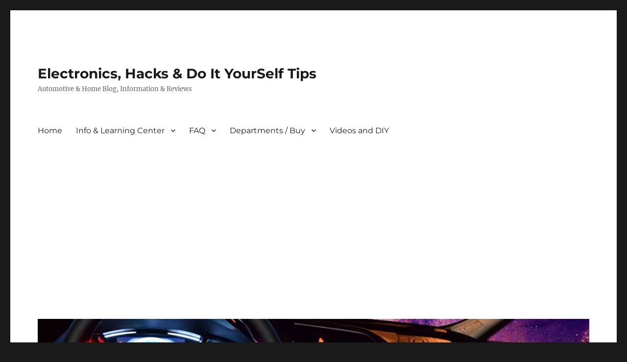

--- FILE ---
content_type: text/html; charset=UTF-8
request_url: https://autotoys.com/make-a-dropper-loop-fishing-rig-for-fluke-tautog-porgy-fishing/
body_size: 14581
content:
<!DOCTYPE html>
<html lang="en" class="no-js">
<head>
	<meta charset="UTF-8">
	<meta name="viewport" content="width=device-width, initial-scale=1.0">
	<link rel="profile" href="https://gmpg.org/xfn/11">
		<script>(function(html){html.className = html.className.replace(/\bno-js\b/,'js')})(document.documentElement);</script>
<title>MAKE A DROPPER LOOP Fishing Rig for FLUKE Tautog PORGY FISHING! &#8211; Electronics, Hacks &amp; Do It YourSelf Tips</title>
<meta name='robots' content='max-image-preview:large' />
<link rel='dns-prefetch' href='//www.googletagmanager.com' />
<link rel='dns-prefetch' href='//pagead2.googlesyndication.com' />
<link rel="alternate" type="application/rss+xml" title="Electronics, Hacks &amp; Do It YourSelf Tips &raquo; Feed" href="https://autotoys.com/feed/" />
<link rel="alternate" type="application/rss+xml" title="Electronics, Hacks &amp; Do It YourSelf Tips &raquo; Comments Feed" href="https://autotoys.com/comments/feed/" />
<link rel="alternate" title="oEmbed (JSON)" type="application/json+oembed" href="https://autotoys.com/wp-json/oembed/1.0/embed?url=https%3A%2F%2Fautotoys.com%2Fmake-a-dropper-loop-fishing-rig-for-fluke-tautog-porgy-fishing%2F" />
<link rel="alternate" title="oEmbed (XML)" type="text/xml+oembed" href="https://autotoys.com/wp-json/oembed/1.0/embed?url=https%3A%2F%2Fautotoys.com%2Fmake-a-dropper-loop-fishing-rig-for-fluke-tautog-porgy-fishing%2F&#038;format=xml" />
<style id='wp-img-auto-sizes-contain-inline-css'>
img:is([sizes=auto i],[sizes^="auto," i]){contain-intrinsic-size:3000px 1500px}
/*# sourceURL=wp-img-auto-sizes-contain-inline-css */
</style>
<style id='wp-emoji-styles-inline-css'>

	img.wp-smiley, img.emoji {
		display: inline !important;
		border: none !important;
		box-shadow: none !important;
		height: 1em !important;
		width: 1em !important;
		margin: 0 0.07em !important;
		vertical-align: -0.1em !important;
		background: none !important;
		padding: 0 !important;
	}
/*# sourceURL=wp-emoji-styles-inline-css */
</style>
<style id='wp-block-library-inline-css'>
:root{--wp-block-synced-color:#7a00df;--wp-block-synced-color--rgb:122,0,223;--wp-bound-block-color:var(--wp-block-synced-color);--wp-editor-canvas-background:#ddd;--wp-admin-theme-color:#007cba;--wp-admin-theme-color--rgb:0,124,186;--wp-admin-theme-color-darker-10:#006ba1;--wp-admin-theme-color-darker-10--rgb:0,107,160.5;--wp-admin-theme-color-darker-20:#005a87;--wp-admin-theme-color-darker-20--rgb:0,90,135;--wp-admin-border-width-focus:2px}@media (min-resolution:192dpi){:root{--wp-admin-border-width-focus:1.5px}}.wp-element-button{cursor:pointer}:root .has-very-light-gray-background-color{background-color:#eee}:root .has-very-dark-gray-background-color{background-color:#313131}:root .has-very-light-gray-color{color:#eee}:root .has-very-dark-gray-color{color:#313131}:root .has-vivid-green-cyan-to-vivid-cyan-blue-gradient-background{background:linear-gradient(135deg,#00d084,#0693e3)}:root .has-purple-crush-gradient-background{background:linear-gradient(135deg,#34e2e4,#4721fb 50%,#ab1dfe)}:root .has-hazy-dawn-gradient-background{background:linear-gradient(135deg,#faaca8,#dad0ec)}:root .has-subdued-olive-gradient-background{background:linear-gradient(135deg,#fafae1,#67a671)}:root .has-atomic-cream-gradient-background{background:linear-gradient(135deg,#fdd79a,#004a59)}:root .has-nightshade-gradient-background{background:linear-gradient(135deg,#330968,#31cdcf)}:root .has-midnight-gradient-background{background:linear-gradient(135deg,#020381,#2874fc)}:root{--wp--preset--font-size--normal:16px;--wp--preset--font-size--huge:42px}.has-regular-font-size{font-size:1em}.has-larger-font-size{font-size:2.625em}.has-normal-font-size{font-size:var(--wp--preset--font-size--normal)}.has-huge-font-size{font-size:var(--wp--preset--font-size--huge)}.has-text-align-center{text-align:center}.has-text-align-left{text-align:left}.has-text-align-right{text-align:right}.has-fit-text{white-space:nowrap!important}#end-resizable-editor-section{display:none}.aligncenter{clear:both}.items-justified-left{justify-content:flex-start}.items-justified-center{justify-content:center}.items-justified-right{justify-content:flex-end}.items-justified-space-between{justify-content:space-between}.screen-reader-text{border:0;clip-path:inset(50%);height:1px;margin:-1px;overflow:hidden;padding:0;position:absolute;width:1px;word-wrap:normal!important}.screen-reader-text:focus{background-color:#ddd;clip-path:none;color:#444;display:block;font-size:1em;height:auto;left:5px;line-height:normal;padding:15px 23px 14px;text-decoration:none;top:5px;width:auto;z-index:100000}html :where(.has-border-color){border-style:solid}html :where([style*=border-top-color]){border-top-style:solid}html :where([style*=border-right-color]){border-right-style:solid}html :where([style*=border-bottom-color]){border-bottom-style:solid}html :where([style*=border-left-color]){border-left-style:solid}html :where([style*=border-width]){border-style:solid}html :where([style*=border-top-width]){border-top-style:solid}html :where([style*=border-right-width]){border-right-style:solid}html :where([style*=border-bottom-width]){border-bottom-style:solid}html :where([style*=border-left-width]){border-left-style:solid}html :where(img[class*=wp-image-]){height:auto;max-width:100%}:where(figure){margin:0 0 1em}html :where(.is-position-sticky){--wp-admin--admin-bar--position-offset:var(--wp-admin--admin-bar--height,0px)}@media screen and (max-width:600px){html :where(.is-position-sticky){--wp-admin--admin-bar--position-offset:0px}}

/*# sourceURL=wp-block-library-inline-css */
</style><style id='global-styles-inline-css'>
:root{--wp--preset--aspect-ratio--square: 1;--wp--preset--aspect-ratio--4-3: 4/3;--wp--preset--aspect-ratio--3-4: 3/4;--wp--preset--aspect-ratio--3-2: 3/2;--wp--preset--aspect-ratio--2-3: 2/3;--wp--preset--aspect-ratio--16-9: 16/9;--wp--preset--aspect-ratio--9-16: 9/16;--wp--preset--color--black: #000000;--wp--preset--color--cyan-bluish-gray: #abb8c3;--wp--preset--color--white: #fff;--wp--preset--color--pale-pink: #f78da7;--wp--preset--color--vivid-red: #cf2e2e;--wp--preset--color--luminous-vivid-orange: #ff6900;--wp--preset--color--luminous-vivid-amber: #fcb900;--wp--preset--color--light-green-cyan: #7bdcb5;--wp--preset--color--vivid-green-cyan: #00d084;--wp--preset--color--pale-cyan-blue: #8ed1fc;--wp--preset--color--vivid-cyan-blue: #0693e3;--wp--preset--color--vivid-purple: #9b51e0;--wp--preset--color--dark-gray: #1a1a1a;--wp--preset--color--medium-gray: #686868;--wp--preset--color--light-gray: #e5e5e5;--wp--preset--color--blue-gray: #4d545c;--wp--preset--color--bright-blue: #007acc;--wp--preset--color--light-blue: #9adffd;--wp--preset--color--dark-brown: #402b30;--wp--preset--color--medium-brown: #774e24;--wp--preset--color--dark-red: #640c1f;--wp--preset--color--bright-red: #ff675f;--wp--preset--color--yellow: #ffef8e;--wp--preset--gradient--vivid-cyan-blue-to-vivid-purple: linear-gradient(135deg,rgb(6,147,227) 0%,rgb(155,81,224) 100%);--wp--preset--gradient--light-green-cyan-to-vivid-green-cyan: linear-gradient(135deg,rgb(122,220,180) 0%,rgb(0,208,130) 100%);--wp--preset--gradient--luminous-vivid-amber-to-luminous-vivid-orange: linear-gradient(135deg,rgb(252,185,0) 0%,rgb(255,105,0) 100%);--wp--preset--gradient--luminous-vivid-orange-to-vivid-red: linear-gradient(135deg,rgb(255,105,0) 0%,rgb(207,46,46) 100%);--wp--preset--gradient--very-light-gray-to-cyan-bluish-gray: linear-gradient(135deg,rgb(238,238,238) 0%,rgb(169,184,195) 100%);--wp--preset--gradient--cool-to-warm-spectrum: linear-gradient(135deg,rgb(74,234,220) 0%,rgb(151,120,209) 20%,rgb(207,42,186) 40%,rgb(238,44,130) 60%,rgb(251,105,98) 80%,rgb(254,248,76) 100%);--wp--preset--gradient--blush-light-purple: linear-gradient(135deg,rgb(255,206,236) 0%,rgb(152,150,240) 100%);--wp--preset--gradient--blush-bordeaux: linear-gradient(135deg,rgb(254,205,165) 0%,rgb(254,45,45) 50%,rgb(107,0,62) 100%);--wp--preset--gradient--luminous-dusk: linear-gradient(135deg,rgb(255,203,112) 0%,rgb(199,81,192) 50%,rgb(65,88,208) 100%);--wp--preset--gradient--pale-ocean: linear-gradient(135deg,rgb(255,245,203) 0%,rgb(182,227,212) 50%,rgb(51,167,181) 100%);--wp--preset--gradient--electric-grass: linear-gradient(135deg,rgb(202,248,128) 0%,rgb(113,206,126) 100%);--wp--preset--gradient--midnight: linear-gradient(135deg,rgb(2,3,129) 0%,rgb(40,116,252) 100%);--wp--preset--font-size--small: 13px;--wp--preset--font-size--medium: 20px;--wp--preset--font-size--large: 36px;--wp--preset--font-size--x-large: 42px;--wp--preset--spacing--20: 0.44rem;--wp--preset--spacing--30: 0.67rem;--wp--preset--spacing--40: 1rem;--wp--preset--spacing--50: 1.5rem;--wp--preset--spacing--60: 2.25rem;--wp--preset--spacing--70: 3.38rem;--wp--preset--spacing--80: 5.06rem;--wp--preset--shadow--natural: 6px 6px 9px rgba(0, 0, 0, 0.2);--wp--preset--shadow--deep: 12px 12px 50px rgba(0, 0, 0, 0.4);--wp--preset--shadow--sharp: 6px 6px 0px rgba(0, 0, 0, 0.2);--wp--preset--shadow--outlined: 6px 6px 0px -3px rgb(255, 255, 255), 6px 6px rgb(0, 0, 0);--wp--preset--shadow--crisp: 6px 6px 0px rgb(0, 0, 0);}:where(.is-layout-flex){gap: 0.5em;}:where(.is-layout-grid){gap: 0.5em;}body .is-layout-flex{display: flex;}.is-layout-flex{flex-wrap: wrap;align-items: center;}.is-layout-flex > :is(*, div){margin: 0;}body .is-layout-grid{display: grid;}.is-layout-grid > :is(*, div){margin: 0;}:where(.wp-block-columns.is-layout-flex){gap: 2em;}:where(.wp-block-columns.is-layout-grid){gap: 2em;}:where(.wp-block-post-template.is-layout-flex){gap: 1.25em;}:where(.wp-block-post-template.is-layout-grid){gap: 1.25em;}.has-black-color{color: var(--wp--preset--color--black) !important;}.has-cyan-bluish-gray-color{color: var(--wp--preset--color--cyan-bluish-gray) !important;}.has-white-color{color: var(--wp--preset--color--white) !important;}.has-pale-pink-color{color: var(--wp--preset--color--pale-pink) !important;}.has-vivid-red-color{color: var(--wp--preset--color--vivid-red) !important;}.has-luminous-vivid-orange-color{color: var(--wp--preset--color--luminous-vivid-orange) !important;}.has-luminous-vivid-amber-color{color: var(--wp--preset--color--luminous-vivid-amber) !important;}.has-light-green-cyan-color{color: var(--wp--preset--color--light-green-cyan) !important;}.has-vivid-green-cyan-color{color: var(--wp--preset--color--vivid-green-cyan) !important;}.has-pale-cyan-blue-color{color: var(--wp--preset--color--pale-cyan-blue) !important;}.has-vivid-cyan-blue-color{color: var(--wp--preset--color--vivid-cyan-blue) !important;}.has-vivid-purple-color{color: var(--wp--preset--color--vivid-purple) !important;}.has-black-background-color{background-color: var(--wp--preset--color--black) !important;}.has-cyan-bluish-gray-background-color{background-color: var(--wp--preset--color--cyan-bluish-gray) !important;}.has-white-background-color{background-color: var(--wp--preset--color--white) !important;}.has-pale-pink-background-color{background-color: var(--wp--preset--color--pale-pink) !important;}.has-vivid-red-background-color{background-color: var(--wp--preset--color--vivid-red) !important;}.has-luminous-vivid-orange-background-color{background-color: var(--wp--preset--color--luminous-vivid-orange) !important;}.has-luminous-vivid-amber-background-color{background-color: var(--wp--preset--color--luminous-vivid-amber) !important;}.has-light-green-cyan-background-color{background-color: var(--wp--preset--color--light-green-cyan) !important;}.has-vivid-green-cyan-background-color{background-color: var(--wp--preset--color--vivid-green-cyan) !important;}.has-pale-cyan-blue-background-color{background-color: var(--wp--preset--color--pale-cyan-blue) !important;}.has-vivid-cyan-blue-background-color{background-color: var(--wp--preset--color--vivid-cyan-blue) !important;}.has-vivid-purple-background-color{background-color: var(--wp--preset--color--vivid-purple) !important;}.has-black-border-color{border-color: var(--wp--preset--color--black) !important;}.has-cyan-bluish-gray-border-color{border-color: var(--wp--preset--color--cyan-bluish-gray) !important;}.has-white-border-color{border-color: var(--wp--preset--color--white) !important;}.has-pale-pink-border-color{border-color: var(--wp--preset--color--pale-pink) !important;}.has-vivid-red-border-color{border-color: var(--wp--preset--color--vivid-red) !important;}.has-luminous-vivid-orange-border-color{border-color: var(--wp--preset--color--luminous-vivid-orange) !important;}.has-luminous-vivid-amber-border-color{border-color: var(--wp--preset--color--luminous-vivid-amber) !important;}.has-light-green-cyan-border-color{border-color: var(--wp--preset--color--light-green-cyan) !important;}.has-vivid-green-cyan-border-color{border-color: var(--wp--preset--color--vivid-green-cyan) !important;}.has-pale-cyan-blue-border-color{border-color: var(--wp--preset--color--pale-cyan-blue) !important;}.has-vivid-cyan-blue-border-color{border-color: var(--wp--preset--color--vivid-cyan-blue) !important;}.has-vivid-purple-border-color{border-color: var(--wp--preset--color--vivid-purple) !important;}.has-vivid-cyan-blue-to-vivid-purple-gradient-background{background: var(--wp--preset--gradient--vivid-cyan-blue-to-vivid-purple) !important;}.has-light-green-cyan-to-vivid-green-cyan-gradient-background{background: var(--wp--preset--gradient--light-green-cyan-to-vivid-green-cyan) !important;}.has-luminous-vivid-amber-to-luminous-vivid-orange-gradient-background{background: var(--wp--preset--gradient--luminous-vivid-amber-to-luminous-vivid-orange) !important;}.has-luminous-vivid-orange-to-vivid-red-gradient-background{background: var(--wp--preset--gradient--luminous-vivid-orange-to-vivid-red) !important;}.has-very-light-gray-to-cyan-bluish-gray-gradient-background{background: var(--wp--preset--gradient--very-light-gray-to-cyan-bluish-gray) !important;}.has-cool-to-warm-spectrum-gradient-background{background: var(--wp--preset--gradient--cool-to-warm-spectrum) !important;}.has-blush-light-purple-gradient-background{background: var(--wp--preset--gradient--blush-light-purple) !important;}.has-blush-bordeaux-gradient-background{background: var(--wp--preset--gradient--blush-bordeaux) !important;}.has-luminous-dusk-gradient-background{background: var(--wp--preset--gradient--luminous-dusk) !important;}.has-pale-ocean-gradient-background{background: var(--wp--preset--gradient--pale-ocean) !important;}.has-electric-grass-gradient-background{background: var(--wp--preset--gradient--electric-grass) !important;}.has-midnight-gradient-background{background: var(--wp--preset--gradient--midnight) !important;}.has-small-font-size{font-size: var(--wp--preset--font-size--small) !important;}.has-medium-font-size{font-size: var(--wp--preset--font-size--medium) !important;}.has-large-font-size{font-size: var(--wp--preset--font-size--large) !important;}.has-x-large-font-size{font-size: var(--wp--preset--font-size--x-large) !important;}
/*# sourceURL=global-styles-inline-css */
</style>

<style id='classic-theme-styles-inline-css'>
/*! This file is auto-generated */
.wp-block-button__link{color:#fff;background-color:#32373c;border-radius:9999px;box-shadow:none;text-decoration:none;padding:calc(.667em + 2px) calc(1.333em + 2px);font-size:1.125em}.wp-block-file__button{background:#32373c;color:#fff;text-decoration:none}
/*# sourceURL=/wp-includes/css/classic-themes.min.css */
</style>
<link rel='stylesheet' id='aalb_basics_css-css' href='https://autotoys.com/wp-content/plugins/amazon-associates-link-builder/css/aalb_basics.css?ver=1.9.3' media='all' />
<link rel='stylesheet' id='twentysixteen-fonts-css' href='https://autotoys.com/wp-content/themes/twentysixteen/fonts/merriweather-plus-montserrat-plus-inconsolata.css?ver=20230328' media='all' />
<link rel='stylesheet' id='genericons-css' href='https://autotoys.com/wp-content/themes/twentysixteen/genericons/genericons.css?ver=20201208' media='all' />
<link rel='stylesheet' id='twentysixteen-style-css' href='https://autotoys.com/wp-content/themes/twentysixteen/style.css?ver=20250715' media='all' />
<link rel='stylesheet' id='twentysixteen-block-style-css' href='https://autotoys.com/wp-content/themes/twentysixteen/css/blocks.css?ver=20240817' media='all' />
<script src="https://autotoys.com/wp-includes/js/jquery/jquery.min.js?ver=3.7.1" id="jquery-core-js"></script>
<script src="https://autotoys.com/wp-includes/js/jquery/jquery-migrate.min.js?ver=3.4.1" id="jquery-migrate-js"></script>
<script id="twentysixteen-script-js-extra">
var screenReaderText = {"expand":"expand child menu","collapse":"collapse child menu"};
//# sourceURL=twentysixteen-script-js-extra
</script>
<script src="https://autotoys.com/wp-content/themes/twentysixteen/js/functions.js?ver=20230629" id="twentysixteen-script-js" defer data-wp-strategy="defer"></script>
<link rel="https://api.w.org/" href="https://autotoys.com/wp-json/" /><link rel="alternate" title="JSON" type="application/json" href="https://autotoys.com/wp-json/wp/v2/posts/1042" /><link rel="EditURI" type="application/rsd+xml" title="RSD" href="https://autotoys.com/xmlrpc.php?rsd" />
<meta name="generator" content="WordPress 6.9" />
<link rel="canonical" href="https://autotoys.com/make-a-dropper-loop-fishing-rig-for-fluke-tautog-porgy-fishing/" />
<link rel='shortlink' href='https://autotoys.com/?p=1042' />
<meta name="generator" content="Site Kit by Google 1.168.0" /><meta name="google-site-verification" content="M9V7iHNuITdfSLMu6UOBOs_byNqJKdn4rTQwNBKfsvQ" />
<!-- Google AdSense meta tags added by Site Kit -->
<meta name="google-adsense-platform-account" content="ca-host-pub-2644536267352236">
<meta name="google-adsense-platform-domain" content="sitekit.withgoogle.com">
<!-- End Google AdSense meta tags added by Site Kit -->

<!-- Google AdSense snippet added by Site Kit -->
<script async src="https://pagead2.googlesyndication.com/pagead/js/adsbygoogle.js?client=ca-pub-1717504152244745&amp;host=ca-host-pub-2644536267352236" crossorigin="anonymous"></script>

<!-- End Google AdSense snippet added by Site Kit -->
<link rel="icon" href="https://autotoys.com/wp-content/uploads/2021/02/cropped-tool-icon-8063-32x32.jpg" sizes="32x32" />
<link rel="icon" href="https://autotoys.com/wp-content/uploads/2021/02/cropped-tool-icon-8063-192x192.jpg" sizes="192x192" />
<link rel="apple-touch-icon" href="https://autotoys.com/wp-content/uploads/2021/02/cropped-tool-icon-8063-180x180.jpg" />
<meta name="msapplication-TileImage" content="https://autotoys.com/wp-content/uploads/2021/02/cropped-tool-icon-8063-270x270.jpg" />
		<style id="wp-custom-css">
			/*
You can add your own CSS here.

Click the help icon above to learn more.
*/


ins {
    background-color: #FFFFFF !important;
}

		</style>
		<meta data-pso-pv="1.2.1" data-pso-pt="singlePost" data-pso-th="0059f50ee0f9a6db9f15236f2e34d3bc"><script pagespeed_no_defer="" data-pso-version="20170307_163748">window.dynamicgoogletags={config:[]};dynamicgoogletags.config=["ca-pub-1717504152244745",null,[],null,null,null,null,null,null,null,null,null,0.001,"http://autotoys.com"];(function(){var h=this,l=function(a){var b=typeof a;if("object"==b)if(a){if(a instanceof Array)return"array";if(a instanceof Object)return b;var c=Object.prototype.toString.call(a);if("[object Window]"==c)return"object";if("[object Array]"==c||"number"==typeof a.length&&"undefined"!=typeof a.splice&&"undefined"!=typeof a.propertyIsEnumerable&&!a.propertyIsEnumerable("splice"))return"array";if("[object Function]"==c||"undefined"!=typeof a.call&&"undefined"!=typeof a.propertyIsEnumerable&&!a.propertyIsEnumerable("call"))return"function"}else return"null";
else if("function"==b&&"undefined"==typeof a.call)return"object";return b};var m=String.prototype.trim?function(a){return a.trim()}:function(a){return a.replace(/^[\s\xa0]+|[\s\xa0]+$/g,"")},p=function(a,b){return a<b?-1:a>b?1:0};var q=Array.prototype.forEach?function(a,b,c){Array.prototype.forEach.call(a,b,c)}:function(a,b,c){for(var d=a.length,f="string"==typeof a?a.split(""):a,e=0;e<d;e++)e in f&&b.call(c,f[e],e,a)};var r=function(a){r[" "](a);return a};r[" "]=function(){};var ba=function(a,b){var c=aa;Object.prototype.hasOwnProperty.call(c,a)||(c[a]=b(a))};var u=function(){var a=t;try{var b;if(b=!!a&&null!=a.location.href)a:{try{r(a.foo);b=!0;break a}catch(c){}b=!1}return b}catch(c){return!1}},v=function(a,b,c){for(var d in a)Object.prototype.hasOwnProperty.call(a,d)&&b.call(c,a[d],d,a)};var w;a:{var x=h.navigator;if(x){var y=x.userAgent;if(y){w=y;break a}}w=""};var ca=-1!=w.indexOf("Opera"),z=-1!=w.indexOf("Trident")||-1!=w.indexOf("MSIE"),da=-1!=w.indexOf("Edge"),A=-1!=w.indexOf("Gecko")&&!(-1!=w.toLowerCase().indexOf("webkit")&&-1==w.indexOf("Edge"))&&!(-1!=w.indexOf("Trident")||-1!=w.indexOf("MSIE"))&&-1==w.indexOf("Edge"),ea=-1!=w.toLowerCase().indexOf("webkit")&&-1==w.indexOf("Edge"),B=function(){var a=h.document;return a?a.documentMode:void 0},C;
a:{var D="",E=function(){var a=w;if(A)return/rv\:([^\);]+)(\)|;)/.exec(a);if(da)return/Edge\/([\d\.]+)/.exec(a);if(z)return/\b(?:MSIE|rv)[: ]([^\);]+)(\)|;)/.exec(a);if(ea)return/WebKit\/(\S+)/.exec(a);if(ca)return/(?:Version)[ \/]?(\S+)/.exec(a)}();E&&(D=E?E[1]:"");if(z){var F=B();if(null!=F&&F>parseFloat(D)){C=String(F);break a}}C=D}
var G=C,aa={},H=function(a){ba(a,function(){for(var b=0,c=m(String(G)).split("."),d=m(String(a)).split("."),f=Math.max(c.length,d.length),e=0;0==b&&e<f;e++){var g=c[e]||"",k=d[e]||"";do{g=/(\d*)(\D*)(.*)/.exec(g)||["","","",""];k=/(\d*)(\D*)(.*)/.exec(k)||["","","",""];if(0==g[0].length&&0==k[0].length)break;b=p(0==g[1].length?0:parseInt(g[1],10),0==k[1].length?0:parseInt(k[1],10))||p(0==g[2].length,0==k[2].length)||p(g[2],k[2]);g=g[3];k=k[3]}while(0==b)}return 0<=b})},J;var K=h.document;
J=K&&z?B()||("CSS1Compat"==K.compatMode?parseInt(G,10):5):void 0;var L=function(){},fa="function"==typeof Uint8Array,M=[],N=function(a,b){if(b<a.m){b+=a.j;var c=a.a[b];return c===M?a.a[b]=[]:c}c=a.f[b];return c===M?a.f[b]=[]:c},O=function(a){if(a.o)for(var b in a.o){var c=a.o[b];if("array"==l(c))for(var d=0;d<c.length;d++)c[d]&&O(c[d]);else c&&O(c)}};L.prototype.toString=function(){O(this);return this.a.toString()};var P=function(a,b){this.events=[];this.A={};this.l=b||h;b&&(b.google_js_reporting_queue=b.google_js_reporting_queue||[],this.events=b.google_js_reporting_queue);this.u=null!=this.l.google_measure_js_timing?this.l.google_measure_js_timing:Math.random()<a};P.prototype.disable=function(){q(this.events,this.s,this);v(this.A,function(a){q(a,this.s,this)},this);this.A={};this.events.length=0;this.u=!1};
P.prototype.s=function(a){a="goog_"+a.label+"_"+a.type+"_"+a.eventId;var b=this.l.performance;b&&b.clearMarks&&(b.clearMarks(a+"_start"),b.clearMarks(a+"_end"))};var ga=function(){var a=!1;try{var b=Object.defineProperty({},"passive",{get:function(){a=!0}});h.addEventListener("test",null,b)}catch(c){}return a}();var Q=function(a,b,c,d,f){this.v=c||4E3;this.b=a||"&";this.C=b||",$";this.g=void 0!==d?d:"trn";this.K=f||null;this.B=!1;this.i={};this.G=0;this.c=[]},ia=function(a,b,c,d){b=b+"//"+c+d;var f=ha(a)-d.length-0;if(0>f)return"";a.c.sort(function(a,b){return a-b});d=null;c="";for(var e=0;e<a.c.length;e++)for(var g=a.c[e],k=a.i[g],I=0;I<k.length;I++){if(!f){d=null==d?g:d;break}var n=R(k[I],a.b,a.C);if(n){n=c+n;if(f>=n.length){f-=n.length;b+=n;c=a.b;break}else a.B&&(c=f,n[c-1]==a.b&&--c,b+=n.substr(0,c),
c=a.b,f=0);d=null==d?g:d}}e="";a.g&&null!=d&&(e=c+a.g+"="+(a.K||d));return b+e+""},ha=function(a){if(!a.g)return a.v;var b=1,c;for(c in a.i)b=c.length>b?c.length:b;return a.v-a.g.length-b-a.b.length-1},R=function(a,b,c,d,f){var e=[];v(a,function(a,k){(a=ja(a,b,c,d,f))&&e.push(k+"="+a)});return e.join(b)},ja=function(a,b,c,d,f){if(null==a)return"";b=b||"&";c=c||",$";"string"==typeof c&&(c=c.split(""));if(a instanceof Array){if(d=d||0,d<c.length){for(var e=[],g=0;g<a.length;g++)e.push(ja(a[g],b,c,d+
1,f));return e.join(c[d])}}else if("object"==typeof a)return f=f||0,2>f?encodeURIComponent(R(a,b,c,d,f+1)):"...";return encodeURIComponent(String(a))};var ma=function(a,b){var c=ka;if(c.J<(b||c.D))try{var d;a instanceof Q?d=a:(d=new Q,v(a,function(a,b){var c=d,e=c.G++,f={};f[b]=a;a=[f];c.c.push(e);c.i[e]=a}));var f=ia(d,c.I,c.F,c.H+"pso_unknown&");f&&la(f)}catch(e){}},la=function(a){h.google_image_requests||(h.google_image_requests=[]);var b=h.document.createElement("img");b.src=a;h.google_image_requests.push(b)};var S;if(!(S=!A&&!z)){var T;if(T=z)T=9<=Number(J);S=T}S||A&&H("1.9.1");z&&H("9");var na=document,oa=window;var pa=!!window.google_async_iframe_id,t=pa&&window.parent||window;var ka,U;if(pa&&!u()){var V="."+na.domain;try{for(;2<V.split(".").length&&!u();)na.domain=V=V.substr(V.indexOf(".")+1),t=window.parent}catch(a){}u()||(t=window)}U=t;var W=new P(1,U);ka=new function(){this.I="http:"===oa.location.protocol?"http:":"https:";this.F="pagead2.googlesyndication.com";this.H="/pagead/gen_204?id=";this.D=.01;this.J=Math.random()};
if("complete"==U.document.readyState)U.google_measure_js_timing||W.disable();else if(W.u){var qa=function(){U.google_measure_js_timing||W.disable()};U.addEventListener?U.addEventListener("load",qa,ga?void 0:!1):U.attachEvent&&U.attachEvent("onload",qa)};var ra=function(){this.document=document},X=function(a,b,c){a=a.document.getElementsByTagName(b);for(b=0;b<a.length;++b)if(a[b].hasAttribute(c))return a[b].getAttribute(c);return null};var sa=function(){var a=window;return a.dynamicgoogletags=a.dynamicgoogletags||{}};var Y=function(a){var b=a;a=ta;this.o=null;b||(b=[]);this.j=-1;this.a=b;a:{if(this.a.length){var b=this.a.length-1,c=this.a[b];if(c&&"object"==typeof c&&"array"!=l(c)&&!(fa&&c instanceof Uint8Array)){this.m=b-this.j;this.f=c;break a}}this.m=Number.MAX_VALUE}if(a)for(b=0;b<a.length;b++)c=a[b],c<this.m?(c+=this.j,this.a[c]=this.a[c]||M):this.f[c]=this.f[c]||M};
(function(){function a(){}a.prototype=L.prototype;Y.M=L.prototype;Y.prototype=new a;Y.L=function(a,c,d){for(var b=Array(arguments.length-2),e=2;e<arguments.length;e++)b[e-2]=arguments[e];return L.prototype[c].apply(a,b)}})();var ta=[3];var ua=function(){var a=sa().config;if(a){var b=new ra,a=new Y(a),c;c=N(a,13);if(c=null==c?c:+c){var d={};d.wpc=N(a,1);d.sv=X(b,"script","data-pso-version");d.tn=X(b,"meta","data-pso-pt");d.th=X(b,"meta","data-pso-th");d.w=0<window.innerWidth?window.innerWidth:null;d.h=0<window.innerHeight?window.innerHeight:null;ma(d,c)}}sa().loaded=!0};var Z=window;Z.addEventListener?Z.addEventListener("load",ua,!1):Z.attachEvent&&Z.attachEvent("onload",ua);})();
</script></head>

<body class="wp-singular post-template-default single single-post postid-1042 single-format-standard wp-embed-responsive wp-theme-twentysixteen">
<div id="page" class="site">
	<div class="site-inner">
		<a class="skip-link screen-reader-text" href="#content">
			Skip to content		</a>

		<header id="masthead" class="site-header">
			<div class="site-header-main">
				<div class="site-branding">
																					<p class="site-title"><a href="https://autotoys.com/" rel="home" >Electronics, Hacks &amp; Do It YourSelf Tips</a></p>
												<p class="site-description">Automotive &amp; Home Blog, Information &amp; Reviews</p>
									</div><!-- .site-branding -->

									<button id="menu-toggle" class="menu-toggle">Menu</button>

					<div id="site-header-menu" class="site-header-menu">
													<nav id="site-navigation" class="main-navigation" aria-label="Primary Menu">
								<div class="menu-primary-menu-container"><ul id="menu-primary-menu" class="primary-menu"><li id="menu-item-798" class="menu-item menu-item-type-custom menu-item-object-custom menu-item-home menu-item-798"><a href="https://autotoys.com">Home</a></li>
<li id="menu-item-374" class="menu-item menu-item-type-taxonomy menu-item-object-category menu-item-has-children menu-item-374"><a href="https://autotoys.com/category/news/">Info &#038; Learning Center</a>
<ul class="sub-menu">
	<li id="menu-item-493" class="menu-item menu-item-type-taxonomy menu-item-object-category menu-item-493"><a href="https://autotoys.com/category/car-electronics/">Car Electronics</a></li>
	<li id="menu-item-492" class="menu-item menu-item-type-taxonomy menu-item-object-category menu-item-492"><a href="https://autotoys.com/category/news/">News</a></li>
	<li id="menu-item-494" class="menu-item menu-item-type-taxonomy menu-item-object-category menu-item-494"><a href="https://autotoys.com/category/ipod-bluetooth-adapters/">Ipod / Android / Bluetooth adapters</a></li>
	<li id="menu-item-841" class="menu-item menu-item-type-taxonomy menu-item-object-category menu-item-841"><a href="https://autotoys.com/category/smart-home-automation/">Smart Home Automation</a></li>
	<li id="menu-item-829" class="menu-item menu-item-type-taxonomy menu-item-object-category menu-item-829"><a href="https://autotoys.com/category/3d-printing-makers/">3D PRINTING / MAKERS</a></li>
	<li id="menu-item-495" class="menu-item menu-item-type-taxonomy menu-item-object-category menu-item-495"><a href="https://autotoys.com/category/car-alarms-remote-starts/">Car Alarms Remote Starts</a></li>
	<li id="menu-item-496" class="menu-item menu-item-type-taxonomy menu-item-object-category menu-item-496"><a href="https://autotoys.com/category/trendy-and-new/">Trendy and New</a></li>
	<li id="menu-item-849" class="menu-item menu-item-type-taxonomy menu-item-object-category current-post-ancestor current-menu-parent current-post-parent menu-item-849"><a href="https://autotoys.com/category/home-hacks-diy-how-tos/">Home Hacks &amp; DIY How-Tos</a></li>
	<li id="menu-item-846" class="menu-item menu-item-type-taxonomy menu-item-object-category menu-item-846"><a href="https://autotoys.com/category/gaming/">Gaming &amp; Mobile</a></li>
	<li id="menu-item-813" class="menu-item menu-item-type-taxonomy menu-item-object-category menu-item-813"><a href="https://autotoys.com/category/video-installs/">Video Installs</a></li>
	<li id="menu-item-491" class="menu-item menu-item-type-taxonomy menu-item-object-category menu-item-491"><a href="https://autotoys.com/category/uncategorized/">Uncategorized</a></li>
</ul>
</li>
<li id="menu-item-237" class="menu-item menu-item-type-post_type menu-item-object-page menu-item-has-children menu-item-237"><a href="https://autotoys.com/faq/">FAQ</a>
<ul class="sub-menu">
	<li id="menu-item-497" class="menu-item menu-item-type-post_type menu-item-object-page menu-item-497"><a href="https://autotoys.com/faq/">Frequently Asked Questions (FAQ)</a></li>
	<li id="menu-item-498" class="menu-item menu-item-type-post_type menu-item-object-page menu-item-498"><a href="https://autotoys.com/bluetooth-faqs/">BLUETOOTH FAQS</a></li>
</ul>
</li>
<li id="menu-item-580" class="menu-item menu-item-type-post_type menu-item-object-post menu-item-has-children menu-item-580"><a href="https://autotoys.com/departments/">Departments / Buy</a>
<ul class="sub-menu">
	<li id="menu-item-824" class="menu-item menu-item-type-post_type menu-item-object-post menu-item-824"><a href="https://autotoys.com/installation-tools/">Installation Tools</a></li>
	<li id="menu-item-501" class="menu-item menu-item-type-post_type menu-item-object-post menu-item-501"><a href="https://autotoys.com/car-radios/">Car Radios</a></li>
	<li id="menu-item-500" class="menu-item menu-item-type-post_type menu-item-object-post menu-item-500"><a href="https://autotoys.com/remote-starts/">Remote Starts</a></li>
	<li id="menu-item-502" class="menu-item menu-item-type-post_type menu-item-object-post menu-item-502"><a href="https://autotoys.com/car-speakers/">Car Speakers</a></li>
	<li id="menu-item-632" class="menu-item menu-item-type-post_type menu-item-object-post menu-item-632"><a href="https://autotoys.com/compustar-remote-starts/">Compustar Remote Starts</a></li>
	<li id="menu-item-631" class="menu-item menu-item-type-post_type menu-item-object-post menu-item-631"><a href="https://autotoys.com/grom-usb-add-on-bluetoothusbipod-kits/">Grom USB add on Bluetooth/USB/Ipod kits</a></li>
	<li id="menu-item-169" class="menu-item menu-item-type-post_type menu-item-object-page menu-item-169"><a href="https://autotoys.com/services/">Services</a></li>
	<li id="menu-item-839" class="menu-item menu-item-type-taxonomy menu-item-object-category menu-item-839"><a href="https://autotoys.com/category/motorcycle-atvs-boats/">Motorcycle / ATVs / Boats</a></li>
	<li id="menu-item-633" class="menu-item menu-item-type-post_type menu-item-object-post menu-item-633"><a href="https://autotoys.com/remote-start-season-coming/">Remote start season coming</a></li>
	<li id="menu-item-634" class="menu-item menu-item-type-post_type menu-item-object-post menu-item-634"><a href="https://autotoys.com/departments/">Shop all product departments</a></li>
</ul>
</li>
<li id="menu-item-792" class="menu-item menu-item-type-custom menu-item-object-custom menu-item-792"><a target="_blank" href="https://www.youtube.com/user/TheAutotoys">Videos and DIY</a></li>
</ul></div>							</nav><!-- .main-navigation -->
						
													<nav id="social-navigation" class="social-navigation" aria-label="Social Links Menu">
								<div class="menu-primary-menu-container"><ul id="menu-primary-menu-1" class="social-links-menu"><li class="menu-item menu-item-type-custom menu-item-object-custom menu-item-home menu-item-798"><a href="https://autotoys.com"><span class="screen-reader-text">Home</span></a></li>
<li class="menu-item menu-item-type-taxonomy menu-item-object-category menu-item-374"><a href="https://autotoys.com/category/news/"><span class="screen-reader-text">Info &#038; Learning Center</span></a></li>
<li class="menu-item menu-item-type-post_type menu-item-object-page menu-item-237"><a href="https://autotoys.com/faq/"><span class="screen-reader-text">FAQ</span></a></li>
<li class="menu-item menu-item-type-post_type menu-item-object-post menu-item-580"><a href="https://autotoys.com/departments/"><span class="screen-reader-text">Departments / Buy</span></a></li>
<li class="menu-item menu-item-type-custom menu-item-object-custom menu-item-792"><a target="_blank" href="https://www.youtube.com/user/TheAutotoys"><span class="screen-reader-text">Videos and DIY</span></a></li>
</ul></div>							</nav><!-- .social-navigation -->
											</div><!-- .site-header-menu -->
							</div><!-- .site-header-main -->

											<div class="header-image">
					<a href="https://autotoys.com/" rel="home" >
						<img src="https://autotoys.com/wp-content/uploads/2020/12/cropped-81N-IEcmHeL._AC_SL1500_.jpg" width="1200" height="280" alt="Electronics, Hacks &amp; Do It YourSelf Tips" sizes="(max-width: 709px) 85vw, (max-width: 909px) 81vw, (max-width: 1362px) 88vw, 1200px" srcset="https://autotoys.com/wp-content/uploads/2020/12/cropped-81N-IEcmHeL._AC_SL1500_.jpg 1200w, https://autotoys.com/wp-content/uploads/2020/12/cropped-81N-IEcmHeL._AC_SL1500_-300x70.jpg 300w, https://autotoys.com/wp-content/uploads/2020/12/cropped-81N-IEcmHeL._AC_SL1500_-1024x239.jpg 1024w, https://autotoys.com/wp-content/uploads/2020/12/cropped-81N-IEcmHeL._AC_SL1500_-768x179.jpg 768w" decoding="async" fetchpriority="high" />					</a>
				</div><!-- .header-image -->
					</header><!-- .site-header -->

		<div id="content" class="site-content">

<div id="primary" class="content-area">
	<main id="main" class="site-main">
		
<article id="post-1042" class="post-1042 post type-post status-publish format-standard hentry category-home-hacks-diy-how-tos tag-dropper tag-fishing tag-fluke tag-porgy tag-tautog">
	<header class="entry-header">
		<h1 class="entry-title">MAKE A DROPPER LOOP Fishing Rig for FLUKE Tautog PORGY FISHING!</h1>	</header><!-- .entry-header -->

	
	
	<div class="entry-content">
		<p>Want to know how to make the perfect dropper loops every time? Equal lengths and pump them out in seconds? Make a jigging rig board, very simply. We used a 3d Prusa printer, but you can also substitute in Penny nails if needed! You can make one dropper loop or pull through and make a high low rig. It will be the same length each and every time, and a solid connection. Stop paying $3.00 for premade rigs, make them yourself!</p>
<p><iframe title="MAKE A DROPPER LOOP Fishing Rig for FLUKE Tautog PORGY FISHING!" width="840" height="473" src="https://www.youtube.com/embed/De9LLtL_7EY?feature=oembed" frameborder="0" allow="accelerometer; autoplay; clipboard-write; encrypted-media; gyroscope; picture-in-picture" allowfullscreen></iframe></p>
	</div><!-- .entry-content -->

	<footer class="entry-footer">
		<span class="byline"><img alt='' src='https://secure.gravatar.com/avatar/3a7fb7b51fa6d15b05dcb7fd9f92aa9535d4908d77e0e8d938b067de0cac12f4?s=49&#038;d=retro&#038;r=g' srcset='https://secure.gravatar.com/avatar/3a7fb7b51fa6d15b05dcb7fd9f92aa9535d4908d77e0e8d938b067de0cac12f4?s=98&#038;d=retro&#038;r=g 2x' class='avatar avatar-49 photo' height='49' width='49' decoding='async'/><span class="screen-reader-text">Author </span><span class="author vcard"><a class="url fn n" href="https://autotoys.com/author/admin/">admin</a></span></span><span class="posted-on"><span class="screen-reader-text">Posted on </span><a href="https://autotoys.com/make-a-dropper-loop-fishing-rig-for-fluke-tautog-porgy-fishing/" rel="bookmark"><time class="entry-date published updated" datetime="2022-08-17T13:51:40-04:00">August 17, 2022</time></a></span><span class="cat-links"><span class="screen-reader-text">Categories </span><a href="https://autotoys.com/category/home-hacks-diy-how-tos/" rel="category tag">Home Hacks &amp; DIY How-Tos</a></span><span class="tags-links"><span class="screen-reader-text">Tags </span><a href="https://autotoys.com/tag/dropper/" rel="tag">dropper</a>, <a href="https://autotoys.com/tag/fishing/" rel="tag">fishing</a>, <a href="https://autotoys.com/tag/fluke/" rel="tag">fluke</a>, <a href="https://autotoys.com/tag/porgy/" rel="tag">porgy</a>, <a href="https://autotoys.com/tag/tautog/" rel="tag">tautog</a></span>			</footer><!-- .entry-footer -->
</article><!-- #post-1042 -->

	<nav class="navigation post-navigation" aria-label="Posts">
		<h2 class="screen-reader-text">Post navigation</h2>
		<div class="nav-links"><div class="nav-previous"><a href="https://autotoys.com/refurbish-your-fishing-lures-foil-hot-stamp-your-metal-jigs/" rel="prev"><span class="meta-nav" aria-hidden="true">Previous</span> <span class="screen-reader-text">Previous post:</span> <span class="post-title">REFURBISH YOUR FISHING LURES! Foil hot stamp your metal jigs!</span></a></div><div class="nav-next"><a href="https://autotoys.com/fix-penguin-biowheel-which-stops-spinning/" rel="next"><span class="meta-nav" aria-hidden="true">Next</span> <span class="screen-reader-text">Next post:</span> <span class="post-title">FIX Penguin BIOWHEEL which stops spinning!!</span></a></div></div>
	</nav>
	</main><!-- .site-main -->

	<aside id="content-bottom-widgets" class="content-bottom-widgets">
			<div class="widget-area">
			<section id="text-19" class="widget widget_text">			<div class="textwidget"><div id="amzn-assoc-ad-836bf905-7679-4af8-8d5d-d1b34a8753df"></div><script async src="//z-na.amazon-adsystem.com/widgets/onejs?MarketPlace=US&adInstanceId=836bf905-7679-4af8-8d5d-d1b34a8753df"></script>


<script async src="//pagead2.googlesyndication.com/pagead/js/adsbygoogle.js"></script>
<!-- AUTOTOYS WP SIDE RESPONSEIVE -->
<ins class="adsbygoogle"
     style="display:block"
     data-ad-client="ca-pub-1717504152244745"
     data-ad-slot="9370611663"
     data-ad-format="auto"></ins>
<script>
(adsbygoogle = window.adsbygoogle || []).push({});
</script></div>
		</section>		</div><!-- .widget-area -->
	
			<div class="widget-area">
			<section id="text-20" class="widget widget_text">			<div class="textwidget"><p>&lt;div id=&#8221;amzn-assoc-ad-836bf905-7679-4af8-8d5d-d1b34a8753df&#8221;&gt;&lt;/div&gt;&lt;script async src=&#8221;//z-na.amazon-adsystem.com/widgets/onejs?MarketPlace=US&amp;adInstanceId=836bf905-7679-4af8-8d5d-d1b34a8753df&#8221;&gt;&lt;/script&gt;</p>
<p>&lt;script async src=&#8221;//pagead2.googlesyndication.com/pagead/js/adsbygoogle.js&#8221;&gt;&lt;/script&gt;<br />
&lt;!&#8211; AUTOTOYS WP SIDE RESPONSEIVE &#8211;&gt;<br />
&lt;ins class=&#8221;adsbygoogle&#8221;<br />
style=&#8221;display:block&#8221;<br />
data-ad-client=&#8221;ca-pub-1717504152244745&#8243;<br />
data-ad-slot=&#8221;9370611663&#8243;<br />
data-ad-format=&#8221;auto&#8221;&gt;&lt;/ins&gt;<br />
&lt;script&gt;<br />
(adsbygoogle = window.adsbygoogle || []).push({});<br />
&lt;/script&gt;</p>
</div>
		</section><section id="categories-6" class="widget widget_categories"><h2 class="widget-title">Categories</h2><nav aria-label="Categories">
			<ul>
					<li class="cat-item cat-item-120"><a href="https://autotoys.com/category/3d-printing-makers/">3D PRINTING / MAKERS</a>
</li>
	<li class="cat-item cat-item-79"><a href="https://autotoys.com/category/car-accessories/">Car Accessories</a>
</li>
	<li class="cat-item cat-item-17"><a href="https://autotoys.com/category/car-alarms-remote-starts/">Car Alarms Remote Starts</a>
</li>
	<li class="cat-item cat-item-19"><a href="https://autotoys.com/category/car-electronics/">Car Electronics</a>
</li>
	<li class="cat-item cat-item-154"><a href="https://autotoys.com/category/gaming/">Gaming &amp; Mobile</a>
</li>
	<li class="cat-item cat-item-161"><a href="https://autotoys.com/category/home-hacks-diy-how-tos/">Home Hacks &amp; DIY How-Tos</a>
</li>
	<li class="cat-item cat-item-18"><a href="https://autotoys.com/category/ipod-bluetooth-adapters/">Ipod / Android / Bluetooth adapters</a>
</li>
	<li class="cat-item cat-item-50"><a href="https://autotoys.com/category/motorcycle-atvs-boats/">Motorcycle / ATVs / Boats</a>
</li>
	<li class="cat-item cat-item-5"><a href="https://autotoys.com/category/news/">News</a>
</li>
	<li class="cat-item cat-item-143"><a href="https://autotoys.com/category/smart-home-automation/">Smart Home Automation</a>
</li>
	<li class="cat-item cat-item-20"><a href="https://autotoys.com/category/trendy-and-new/">Trendy and New</a>
</li>
	<li class="cat-item cat-item-1"><a href="https://autotoys.com/category/uncategorized/">Uncategorized</a>
</li>
	<li class="cat-item cat-item-113"><a href="https://autotoys.com/category/video-installs/">Video Installs</a>
</li>
			</ul>

			</nav></section><section id="text-18" class="widget widget_text">			<div class="textwidget"><script async src="//pagead2.googlesyndication.com/pagead/js/adsbygoogle.js"></script>
<!-- WORDPRESS AD BOTTOM OF CONTENT -->
<ins class="adsbygoogle"
     style="display:block"
     data-ad-client="ca-pub-1717504152244745"
     data-ad-slot="1171190460"
     data-ad-format="auto"></ins>
<script>
(adsbygoogle = window.adsbygoogle || []).push({});
</script></div>
		</section>		</div><!-- .widget-area -->
	</aside><!-- .content-bottom-widgets -->

</div><!-- .content-area -->


	<aside id="secondary" class="sidebar widget-area">
		<section id="search-3" class="widget widget_search">
<form role="search" method="get" class="search-form" action="https://autotoys.com/">
	<label>
		<span class="screen-reader-text">
			Search for:		</span>
		<input type="search" class="search-field" placeholder="Search &hellip;" value="" name="s" />
	</label>
	<button type="submit" class="search-submit"><span class="screen-reader-text">
		Search	</span></button>
</form>
</section><section id="categories-5" class="widget widget_categories"><h2 class="widget-title">Categories</h2><nav aria-label="Categories">
			<ul>
					<li class="cat-item cat-item-120"><a href="https://autotoys.com/category/3d-printing-makers/">3D PRINTING / MAKERS</a> (4)
</li>
	<li class="cat-item cat-item-79"><a href="https://autotoys.com/category/car-accessories/">Car Accessories</a> (23)
</li>
	<li class="cat-item cat-item-17"><a href="https://autotoys.com/category/car-alarms-remote-starts/">Car Alarms Remote Starts</a> (17)
</li>
	<li class="cat-item cat-item-19"><a href="https://autotoys.com/category/car-electronics/">Car Electronics</a> (26)
</li>
	<li class="cat-item cat-item-154"><a href="https://autotoys.com/category/gaming/">Gaming &amp; Mobile</a> (4)
</li>
	<li class="cat-item cat-item-161"><a href="https://autotoys.com/category/home-hacks-diy-how-tos/">Home Hacks &amp; DIY How-Tos</a> (32)
</li>
	<li class="cat-item cat-item-18"><a href="https://autotoys.com/category/ipod-bluetooth-adapters/">Ipod / Android / Bluetooth adapters</a> (12)
</li>
	<li class="cat-item cat-item-50"><a href="https://autotoys.com/category/motorcycle-atvs-boats/">Motorcycle / ATVs / Boats</a> (2)
</li>
	<li class="cat-item cat-item-5"><a href="https://autotoys.com/category/news/">News</a> (42)
</li>
	<li class="cat-item cat-item-143"><a href="https://autotoys.com/category/smart-home-automation/">Smart Home Automation</a> (14)
</li>
	<li class="cat-item cat-item-20"><a href="https://autotoys.com/category/trendy-and-new/">Trendy and New</a> (21)
</li>
	<li class="cat-item cat-item-1"><a href="https://autotoys.com/category/uncategorized/">Uncategorized</a> (11)
</li>
	<li class="cat-item cat-item-113"><a href="https://autotoys.com/category/video-installs/">Video Installs</a> (27)
</li>
			</ul>

			</nav></section>
		<section id="recent-posts-4" class="widget widget_recent_entries">
		<h2 class="widget-title">Recent Posts</h2><nav aria-label="Recent Posts">
		<ul>
											<li>
					<a href="https://autotoys.com/watch-testing-faraday-boxes-in-an-acura-mdx-to-stop-relay-theft-attacks-do-they-actually-work/">Watch: Testing Faraday Boxes In An Acura Mdx To Stop Relay Theft Attacks &#8211; Do They Actually Work?</a>
									</li>
											<li>
					<a href="https://autotoys.com/acura-integra-wheel-lock-instructions/">ACURA INTEGRA WHEEL LOCK INSTRUCTIONS</a>
									</li>
											<li>
					<a href="https://autotoys.com/acura-integra-dashcam-installation/">ACURA INTEGRA DASHCAM INSTALLATION</a>
									</li>
											<li>
					<a href="https://autotoys.com/reinforced-insulated-dryer-vent-installation/">Reinforced Insulated Dryer Vent Installation</a>
									</li>
											<li>
					<a href="https://autotoys.com/mazda-cx30-cigarette-lighter-plug-install-step-by-step-to-ignition-power/">MAZDA CX30 CIGARETTE LIGHTER PLUG INSTALL (STEP BY STEP) to Ignition Power</a>
									</li>
											<li>
					<a href="https://autotoys.com/mazda-cx30-rearview-mirror-car-camera-and-rear-camera-install-version-1/">MAZDA CX30 REARVIEW MIRROR CAR CAMERA and REAR CAMERA INSTALL (VERSION 1)</a>
									</li>
											<li>
					<a href="https://autotoys.com/mazda-cx30-backup-camera-2024-version-2-with-rear-camera/">Mazda CX30 Backup Camera 2024 (VERSION 2) with Rear Camera</a>
									</li>
					</ul>

		</nav></section><section id="tag_cloud-5" class="widget widget_tag_cloud"><h2 class="widget-title">Tags</h2><nav aria-label="Tags"><div class="tagcloud"><ul class='wp-tag-cloud' role='list'>
	<li><a href="https://autotoys.com/tag/acura/" class="tag-cloud-link tag-link-28 tag-link-position-1" style="font-size: 1em;" aria-label="acura (23 items)">acura<span class="tag-link-count"> (23)</span></a></li>
	<li><a href="https://autotoys.com/tag/backup/" class="tag-cloud-link tag-link-131 tag-link-position-2" style="font-size: 1em;" aria-label="backup (3 items)">backup<span class="tag-link-count"> (3)</span></a></li>
	<li><a href="https://autotoys.com/tag/battery/" class="tag-cloud-link tag-link-270 tag-link-position-3" style="font-size: 1em;" aria-label="battery (4 items)">battery<span class="tag-link-count"> (4)</span></a></li>
	<li><a href="https://autotoys.com/tag/bluetooth/" class="tag-cloud-link tag-link-29 tag-link-position-4" style="font-size: 1em;" aria-label="bluetooth (7 items)">bluetooth<span class="tag-link-count"> (7)</span></a></li>
	<li><a href="https://autotoys.com/tag/camera/" class="tag-cloud-link tag-link-33 tag-link-position-5" style="font-size: 1em;" aria-label="camera (10 items)">camera<span class="tag-link-count"> (10)</span></a></li>
	<li><a href="https://autotoys.com/tag/change/" class="tag-cloud-link tag-link-344 tag-link-position-6" style="font-size: 1em;" aria-label="change (2 items)">change<span class="tag-link-count"> (2)</span></a></li>
	<li><a href="https://autotoys.com/tag/charger/" class="tag-cloud-link tag-link-188 tag-link-position-7" style="font-size: 1em;" aria-label="charger (2 items)">charger<span class="tag-link-count"> (2)</span></a></li>
	<li><a href="https://autotoys.com/tag/coming/" class="tag-cloud-link tag-link-88 tag-link-position-8" style="font-size: 1em;" aria-label="coming (2 items)">coming<span class="tag-link-count"> (2)</span></a></li>
	<li><a href="https://autotoys.com/tag/doorbell/" class="tag-cloud-link tag-link-144 tag-link-position-9" style="font-size: 1em;" aria-label="doorbell (5 items)">doorbell<span class="tag-link-count"> (5)</span></a></li>
	<li><a href="https://autotoys.com/tag/factory/" class="tag-cloud-link tag-link-71 tag-link-position-10" style="font-size: 1em;" aria-label="factory (3 items)">factory<span class="tag-link-count"> (3)</span></a></li>
	<li><a href="https://autotoys.com/tag/filter/" class="tag-cloud-link tag-link-282 tag-link-position-11" style="font-size: 1em;" aria-label="filter (4 items)">filter<span class="tag-link-count"> (4)</span></a></li>
	<li><a href="https://autotoys.com/tag/fishing/" class="tag-cloud-link tag-link-294 tag-link-position-12" style="font-size: 1em;" aria-label="fishing (4 items)">fishing<span class="tag-link-count"> (4)</span></a></li>
	<li><a href="https://autotoys.com/tag/fourrunner/" class="tag-cloud-link tag-link-317 tag-link-position-13" style="font-size: 1em;" aria-label="fourrunner (3 items)">fourrunner<span class="tag-link-count"> (3)</span></a></li>
	<li><a href="https://autotoys.com/tag/honda/" class="tag-cloud-link tag-link-27 tag-link-position-14" style="font-size: 1em;" aria-label="honda (4 items)">honda<span class="tag-link-count"> (4)</span></a></li>
	<li><a href="https://autotoys.com/tag/install/" class="tag-cloud-link tag-link-112 tag-link-position-15" style="font-size: 1em;" aria-label="install (7 items)">install<span class="tag-link-count"> (7)</span></a></li>
	<li><a href="https://autotoys.com/tag/installation/" class="tag-cloud-link tag-link-21 tag-link-position-16" style="font-size: 1em;" aria-label="installation (9 items)">installation<span class="tag-link-count"> (9)</span></a></li>
	<li><a href="https://autotoys.com/tag/integra/" class="tag-cloud-link tag-link-335 tag-link-position-17" style="font-size: 1em;" aria-label="integra (4 items)">integra<span class="tag-link-count"> (4)</span></a></li>
	<li><a href="https://autotoys.com/tag/interior/" class="tag-cloud-link tag-link-345 tag-link-position-18" style="font-size: 1em;" aria-label="interior (2 items)">interior<span class="tag-link-count"> (2)</span></a></li>
	<li><a href="https://autotoys.com/tag/keyboard/" class="tag-cloud-link tag-link-156 tag-link-position-19" style="font-size: 1em;" aria-label="keyboard (2 items)">keyboard<span class="tag-link-count"> (2)</span></a></li>
	<li><a href="https://autotoys.com/tag/lexus/" class="tag-cloud-link tag-link-77 tag-link-position-20" style="font-size: 1em;" aria-label="lexus (3 items)">lexus<span class="tag-link-count"> (3)</span></a></li>
	<li><a href="https://autotoys.com/tag/mazda/" class="tag-cloud-link tag-link-376 tag-link-position-21" style="font-size: 1em;" aria-label="mazda (3 items)">mazda<span class="tag-link-count"> (3)</span></a></li>
	<li><a href="https://autotoys.com/tag/module/" class="tag-cloud-link tag-link-153 tag-link-position-22" style="font-size: 1em;" aria-label="module (2 items)">module<span class="tag-link-count"> (2)</span></a></li>
	<li><a href="https://autotoys.com/tag/mount/" class="tag-cloud-link tag-link-43 tag-link-position-23" style="font-size: 1em;" aria-label="mount (8 items)">mount<span class="tag-link-count"> (8)</span></a></li>
	<li><a href="https://autotoys.com/tag/noise/" class="tag-cloud-link tag-link-141 tag-link-position-24" style="font-size: 1em;" aria-label="noise (4 items)">noise<span class="tag-link-count"> (4)</span></a></li>
	<li><a href="https://autotoys.com/tag/opener/" class="tag-cloud-link tag-link-183 tag-link-position-25" style="font-size: 1em;" aria-label="opener (3 items)">opener<span class="tag-link-count"> (3)</span></a></li>
	<li><a href="https://autotoys.com/tag/phone/" class="tag-cloud-link tag-link-42 tag-link-position-26" style="font-size: 1em;" aria-label="phone (4 items)">phone<span class="tag-link-count"> (4)</span></a></li>
	<li><a href="https://autotoys.com/tag/pioneer/" class="tag-cloud-link tag-link-12 tag-link-position-27" style="font-size: 1em;" aria-label="pioneer (3 items)">pioneer<span class="tag-link-count"> (3)</span></a></li>
	<li><a href="https://autotoys.com/tag/power/" class="tag-cloud-link tag-link-149 tag-link-position-28" style="font-size: 1em;" aria-label="power (4 items)">power<span class="tag-link-count"> (4)</span></a></li>
	<li><a href="https://autotoys.com/tag/prusa/" class="tag-cloud-link tag-link-136 tag-link-position-29" style="font-size: 1em;" aria-label="prusa (3 items)">prusa<span class="tag-link-count"> (3)</span></a></li>
	<li><a href="https://autotoys.com/tag/radar/" class="tag-cloud-link tag-link-93 tag-link-position-30" style="font-size: 1em;" aria-label="radar (2 items)">radar<span class="tag-link-count"> (2)</span></a></li>
	<li><a href="https://autotoys.com/tag/radio/" class="tag-cloud-link tag-link-47 tag-link-position-31" style="font-size: 1em;" aria-label="radio (6 items)">radio<span class="tag-link-count"> (6)</span></a></li>
	<li><a href="https://autotoys.com/tag/remote/" class="tag-cloud-link tag-link-23 tag-link-position-32" style="font-size: 1em;" aria-label="remote (9 items)">remote<span class="tag-link-count"> (9)</span></a></li>
	<li><a href="https://autotoys.com/tag/remove/" class="tag-cloud-link tag-link-272 tag-link-position-33" style="font-size: 1em;" aria-label="remove (3 items)">remove<span class="tag-link-count"> (3)</span></a></li>
	<li><a href="https://autotoys.com/tag/repair/" class="tag-cloud-link tag-link-158 tag-link-position-34" style="font-size: 1em;" aria-label="repair (4 items)">repair<span class="tag-link-count"> (4)</span></a></li>
	<li><a href="https://autotoys.com/tag/replace/" class="tag-cloud-link tag-link-276 tag-link-position-35" style="font-size: 1em;" aria-label="replace (3 items)">replace<span class="tag-link-count"> (3)</span></a></li>
	<li><a href="https://autotoys.com/tag/replacement/" class="tag-cloud-link tag-link-48 tag-link-position-36" style="font-size: 1em;" aria-label="replacement (3 items)">replacement<span class="tag-link-count"> (3)</span></a></li>
	<li><a href="https://autotoys.com/tag/ryobi/" class="tag-cloud-link tag-link-213 tag-link-position-37" style="font-size: 1em;" aria-label="ryobi (3 items)">ryobi<span class="tag-link-count"> (3)</span></a></li>
	<li><a href="https://autotoys.com/tag/speakers/" class="tag-cloud-link tag-link-10 tag-link-position-38" style="font-size: 1em;" aria-label="speakers (3 items)">speakers<span class="tag-link-count"> (3)</span></a></li>
	<li><a href="https://autotoys.com/tag/start/" class="tag-cloud-link tag-link-86 tag-link-position-39" style="font-size: 1em;" aria-label="start (7 items)">start<span class="tag-link-count"> (7)</span></a></li>
	<li><a href="https://autotoys.com/tag/starts/" class="tag-cloud-link tag-link-24 tag-link-position-40" style="font-size: 1em;" aria-label="starts (3 items)">starts<span class="tag-link-count"> (3)</span></a></li>
	<li><a href="https://autotoys.com/tag/toyota/" class="tag-cloud-link tag-link-76 tag-link-position-41" style="font-size: 1em;" aria-label="toyota (4 items)">toyota<span class="tag-link-count"> (4)</span></a></li>
	<li><a href="https://autotoys.com/tag/under/" class="tag-cloud-link tag-link-126 tag-link-position-42" style="font-size: 1em;" aria-label="under (3 items)">under<span class="tag-link-count"> (3)</span></a></li>
	<li><a href="https://autotoys.com/tag/vavivas/" class="tag-cloud-link tag-link-309 tag-link-position-43" style="font-size: 1em;" aria-label="vavivas (2 items)">vavivas<span class="tag-link-count"> (2)</span></a></li>
	<li><a href="https://autotoys.com/tag/waterproof/" class="tag-cloud-link tag-link-198 tag-link-position-44" style="font-size: 1em;" aria-label="waterproof (3 items)">waterproof<span class="tag-link-count"> (3)</span></a></li>
	<li><a href="https://autotoys.com/tag/winter/" class="tag-cloud-link tag-link-90 tag-link-position-45" style="font-size: 1em;" aria-label="winter (2 items)">winter<span class="tag-link-count"> (2)</span></a></li>
</ul>
</div>
</nav></section><section id="text-17" class="widget widget_text"><h2 class="widget-title">Interests</h2>			<div class="textwidget">.. 
<script async src="//pagead2.googlesyndication.com/pagead/js/adsbygoogle.js"></script>
<!-- AUTOTOYS WP SIDE RESPONSEIVE -->
<ins class="adsbygoogle"
     style="display:block"
     data-ad-client="ca-pub-1717504152244745"
     data-ad-slot="9370611663"
     data-ad-format="auto"></ins>
<script>
(adsbygoogle = window.adsbygoogle || []).push({});
</script></div>
		</section><section id="text-12" class="widget widget_text"><h2 class="widget-title">Interests</h2>			<div class="textwidget"><div id="amzn-assoc-ad-3adf491c-000d-49e5-9e0c-d75192da050e"></div><script async src="//z-na.amazon-adsystem.com/widgets/onejs?MarketPlace=US&adInstanceId=3adf491c-000d-49e5-9e0c-d75192da050e"></script>
...
<div id="amzn-assoc-ad-09bb6c1a-c83c-41de-b358-267d60c70377"></div>
<script async src="//z-na.amazon-adsystem.com/widgets/onejs?MarketPlace=US&adInstanceId=09bb6c1a-c83c-41de-b358-267d60c70377"></script>

<div id="amzn-assoc-ad-58994f29-c9b4-4582-9199-3e703c657238"></div><script async src="//z-na.amazon-adsystem.com/widgets/onejs?MarketPlace=US&adInstanceId=58994f29-c9b4-4582-9199-3e703c657238"></script>

<script async src="https://pagead2.googlesyndication.com/pagead/js/adsbygoogle.js"></script>
<!-- Square Side 2 Side 2021 -->
<ins class="adsbygoogle"
     style="display:block"
     data-ad-client="ca-pub-1717504152244745"
     data-ad-slot="1396509786"
     data-ad-format="auto"
     data-full-width-responsive="true"></ins>
<script>
     (adsbygoogle = window.adsbygoogle || []).push({});
</script>
</div>
		</section><section id="text-16" class="widget widget_text"><h2 class="widget-title">Disclosure</h2>			<div class="textwidget"><p>Autotoys.com is a participant in the Amazon Services LLC Associates Program, an affiliate advertising program designed to provide a means for sites to earn advertising fees by advertising and linking to Amazon.com</p>
</div>
		</section>	</aside><!-- .sidebar .widget-area -->

		</div><!-- .site-content -->

		<footer id="colophon" class="site-footer">
							<nav class="main-navigation" aria-label="Footer Primary Menu">
					<div class="menu-primary-menu-container"><ul id="menu-primary-menu-2" class="primary-menu"><li class="menu-item menu-item-type-custom menu-item-object-custom menu-item-home menu-item-798"><a href="https://autotoys.com">Home</a></li>
<li class="menu-item menu-item-type-taxonomy menu-item-object-category menu-item-has-children menu-item-374"><a href="https://autotoys.com/category/news/">Info &#038; Learning Center</a>
<ul class="sub-menu">
	<li class="menu-item menu-item-type-taxonomy menu-item-object-category menu-item-493"><a href="https://autotoys.com/category/car-electronics/">Car Electronics</a></li>
	<li class="menu-item menu-item-type-taxonomy menu-item-object-category menu-item-492"><a href="https://autotoys.com/category/news/">News</a></li>
	<li class="menu-item menu-item-type-taxonomy menu-item-object-category menu-item-494"><a href="https://autotoys.com/category/ipod-bluetooth-adapters/">Ipod / Android / Bluetooth adapters</a></li>
	<li class="menu-item menu-item-type-taxonomy menu-item-object-category menu-item-841"><a href="https://autotoys.com/category/smart-home-automation/">Smart Home Automation</a></li>
	<li class="menu-item menu-item-type-taxonomy menu-item-object-category menu-item-829"><a href="https://autotoys.com/category/3d-printing-makers/">3D PRINTING / MAKERS</a></li>
	<li class="menu-item menu-item-type-taxonomy menu-item-object-category menu-item-495"><a href="https://autotoys.com/category/car-alarms-remote-starts/">Car Alarms Remote Starts</a></li>
	<li class="menu-item menu-item-type-taxonomy menu-item-object-category menu-item-496"><a href="https://autotoys.com/category/trendy-and-new/">Trendy and New</a></li>
	<li class="menu-item menu-item-type-taxonomy menu-item-object-category current-post-ancestor current-menu-parent current-post-parent menu-item-849"><a href="https://autotoys.com/category/home-hacks-diy-how-tos/">Home Hacks &amp; DIY How-Tos</a></li>
	<li class="menu-item menu-item-type-taxonomy menu-item-object-category menu-item-846"><a href="https://autotoys.com/category/gaming/">Gaming &amp; Mobile</a></li>
	<li class="menu-item menu-item-type-taxonomy menu-item-object-category menu-item-813"><a href="https://autotoys.com/category/video-installs/">Video Installs</a></li>
	<li class="menu-item menu-item-type-taxonomy menu-item-object-category menu-item-491"><a href="https://autotoys.com/category/uncategorized/">Uncategorized</a></li>
</ul>
</li>
<li class="menu-item menu-item-type-post_type menu-item-object-page menu-item-has-children menu-item-237"><a href="https://autotoys.com/faq/">FAQ</a>
<ul class="sub-menu">
	<li class="menu-item menu-item-type-post_type menu-item-object-page menu-item-497"><a href="https://autotoys.com/faq/">Frequently Asked Questions (FAQ)</a></li>
	<li class="menu-item menu-item-type-post_type menu-item-object-page menu-item-498"><a href="https://autotoys.com/bluetooth-faqs/">BLUETOOTH FAQS</a></li>
</ul>
</li>
<li class="menu-item menu-item-type-post_type menu-item-object-post menu-item-has-children menu-item-580"><a href="https://autotoys.com/departments/">Departments / Buy</a>
<ul class="sub-menu">
	<li class="menu-item menu-item-type-post_type menu-item-object-post menu-item-824"><a href="https://autotoys.com/installation-tools/">Installation Tools</a></li>
	<li class="menu-item menu-item-type-post_type menu-item-object-post menu-item-501"><a href="https://autotoys.com/car-radios/">Car Radios</a></li>
	<li class="menu-item menu-item-type-post_type menu-item-object-post menu-item-500"><a href="https://autotoys.com/remote-starts/">Remote Starts</a></li>
	<li class="menu-item menu-item-type-post_type menu-item-object-post menu-item-502"><a href="https://autotoys.com/car-speakers/">Car Speakers</a></li>
	<li class="menu-item menu-item-type-post_type menu-item-object-post menu-item-632"><a href="https://autotoys.com/compustar-remote-starts/">Compustar Remote Starts</a></li>
	<li class="menu-item menu-item-type-post_type menu-item-object-post menu-item-631"><a href="https://autotoys.com/grom-usb-add-on-bluetoothusbipod-kits/">Grom USB add on Bluetooth/USB/Ipod kits</a></li>
	<li class="menu-item menu-item-type-post_type menu-item-object-page menu-item-169"><a href="https://autotoys.com/services/">Services</a></li>
	<li class="menu-item menu-item-type-taxonomy menu-item-object-category menu-item-839"><a href="https://autotoys.com/category/motorcycle-atvs-boats/">Motorcycle / ATVs / Boats</a></li>
	<li class="menu-item menu-item-type-post_type menu-item-object-post menu-item-633"><a href="https://autotoys.com/remote-start-season-coming/">Remote start season coming</a></li>
	<li class="menu-item menu-item-type-post_type menu-item-object-post menu-item-634"><a href="https://autotoys.com/departments/">Shop all product departments</a></li>
</ul>
</li>
<li class="menu-item menu-item-type-custom menu-item-object-custom menu-item-792"><a target="_blank" href="https://www.youtube.com/user/TheAutotoys">Videos and DIY</a></li>
</ul></div>				</nav><!-- .main-navigation -->
			
							<nav class="social-navigation" aria-label="Footer Social Links Menu">
					<div class="menu-primary-menu-container"><ul id="menu-primary-menu-3" class="social-links-menu"><li class="menu-item menu-item-type-custom menu-item-object-custom menu-item-home menu-item-798"><a href="https://autotoys.com"><span class="screen-reader-text">Home</span></a></li>
<li class="menu-item menu-item-type-taxonomy menu-item-object-category menu-item-374"><a href="https://autotoys.com/category/news/"><span class="screen-reader-text">Info &#038; Learning Center</span></a></li>
<li class="menu-item menu-item-type-post_type menu-item-object-page menu-item-237"><a href="https://autotoys.com/faq/"><span class="screen-reader-text">FAQ</span></a></li>
<li class="menu-item menu-item-type-post_type menu-item-object-post menu-item-580"><a href="https://autotoys.com/departments/"><span class="screen-reader-text">Departments / Buy</span></a></li>
<li class="menu-item menu-item-type-custom menu-item-object-custom menu-item-792"><a target="_blank" href="https://www.youtube.com/user/TheAutotoys"><span class="screen-reader-text">Videos and DIY</span></a></li>
</ul></div>				</nav><!-- .social-navigation -->
			
			<div class="site-info">
								<span class="site-title"><a href="https://autotoys.com/" rel="home">Electronics, Hacks &amp; Do It YourSelf Tips</a></span>
								<a href="https://wordpress.org/" class="imprint">
					Proudly powered by WordPress				</a>
			</div><!-- .site-info -->
		</footer><!-- .site-footer -->
	</div><!-- .site-inner -->
</div><!-- .site -->

<script type="speculationrules">
{"prefetch":[{"source":"document","where":{"and":[{"href_matches":"/*"},{"not":{"href_matches":["/wp-*.php","/wp-admin/*","/wp-content/uploads/*","/wp-content/*","/wp-content/plugins/*","/wp-content/themes/twentysixteen/*","/*\\?(.+)"]}},{"not":{"selector_matches":"a[rel~=\"nofollow\"]"}},{"not":{"selector_matches":".no-prefetch, .no-prefetch a"}}]},"eagerness":"conservative"}]}
</script>
<script id="wp-emoji-settings" type="application/json">
{"baseUrl":"https://s.w.org/images/core/emoji/17.0.2/72x72/","ext":".png","svgUrl":"https://s.w.org/images/core/emoji/17.0.2/svg/","svgExt":".svg","source":{"concatemoji":"https://autotoys.com/wp-includes/js/wp-emoji-release.min.js?ver=6.9"}}
</script>
<script type="module">
/*! This file is auto-generated */
const a=JSON.parse(document.getElementById("wp-emoji-settings").textContent),o=(window._wpemojiSettings=a,"wpEmojiSettingsSupports"),s=["flag","emoji"];function i(e){try{var t={supportTests:e,timestamp:(new Date).valueOf()};sessionStorage.setItem(o,JSON.stringify(t))}catch(e){}}function c(e,t,n){e.clearRect(0,0,e.canvas.width,e.canvas.height),e.fillText(t,0,0);t=new Uint32Array(e.getImageData(0,0,e.canvas.width,e.canvas.height).data);e.clearRect(0,0,e.canvas.width,e.canvas.height),e.fillText(n,0,0);const a=new Uint32Array(e.getImageData(0,0,e.canvas.width,e.canvas.height).data);return t.every((e,t)=>e===a[t])}function p(e,t){e.clearRect(0,0,e.canvas.width,e.canvas.height),e.fillText(t,0,0);var n=e.getImageData(16,16,1,1);for(let e=0;e<n.data.length;e++)if(0!==n.data[e])return!1;return!0}function u(e,t,n,a){switch(t){case"flag":return n(e,"\ud83c\udff3\ufe0f\u200d\u26a7\ufe0f","\ud83c\udff3\ufe0f\u200b\u26a7\ufe0f")?!1:!n(e,"\ud83c\udde8\ud83c\uddf6","\ud83c\udde8\u200b\ud83c\uddf6")&&!n(e,"\ud83c\udff4\udb40\udc67\udb40\udc62\udb40\udc65\udb40\udc6e\udb40\udc67\udb40\udc7f","\ud83c\udff4\u200b\udb40\udc67\u200b\udb40\udc62\u200b\udb40\udc65\u200b\udb40\udc6e\u200b\udb40\udc67\u200b\udb40\udc7f");case"emoji":return!a(e,"\ud83e\u1fac8")}return!1}function f(e,t,n,a){let r;const o=(r="undefined"!=typeof WorkerGlobalScope&&self instanceof WorkerGlobalScope?new OffscreenCanvas(300,150):document.createElement("canvas")).getContext("2d",{willReadFrequently:!0}),s=(o.textBaseline="top",o.font="600 32px Arial",{});return e.forEach(e=>{s[e]=t(o,e,n,a)}),s}function r(e){var t=document.createElement("script");t.src=e,t.defer=!0,document.head.appendChild(t)}a.supports={everything:!0,everythingExceptFlag:!0},new Promise(t=>{let n=function(){try{var e=JSON.parse(sessionStorage.getItem(o));if("object"==typeof e&&"number"==typeof e.timestamp&&(new Date).valueOf()<e.timestamp+604800&&"object"==typeof e.supportTests)return e.supportTests}catch(e){}return null}();if(!n){if("undefined"!=typeof Worker&&"undefined"!=typeof OffscreenCanvas&&"undefined"!=typeof URL&&URL.createObjectURL&&"undefined"!=typeof Blob)try{var e="postMessage("+f.toString()+"("+[JSON.stringify(s),u.toString(),c.toString(),p.toString()].join(",")+"));",a=new Blob([e],{type:"text/javascript"});const r=new Worker(URL.createObjectURL(a),{name:"wpTestEmojiSupports"});return void(r.onmessage=e=>{i(n=e.data),r.terminate(),t(n)})}catch(e){}i(n=f(s,u,c,p))}t(n)}).then(e=>{for(const n in e)a.supports[n]=e[n],a.supports.everything=a.supports.everything&&a.supports[n],"flag"!==n&&(a.supports.everythingExceptFlag=a.supports.everythingExceptFlag&&a.supports[n]);var t;a.supports.everythingExceptFlag=a.supports.everythingExceptFlag&&!a.supports.flag,a.supports.everything||((t=a.source||{}).concatemoji?r(t.concatemoji):t.wpemoji&&t.twemoji&&(r(t.twemoji),r(t.wpemoji)))});
//# sourceURL=https://autotoys.com/wp-includes/js/wp-emoji-loader.min.js
</script>
</body>
</html>


--- FILE ---
content_type: text/html; charset=utf-8
request_url: https://www.google.com/recaptcha/api2/aframe
body_size: 269
content:
<!DOCTYPE HTML><html><head><meta http-equiv="content-type" content="text/html; charset=UTF-8"></head><body><script nonce="kAxOOjg0xRWArh6UwVsRTQ">/** Anti-fraud and anti-abuse applications only. See google.com/recaptcha */ try{var clients={'sodar':'https://pagead2.googlesyndication.com/pagead/sodar?'};window.addEventListener("message",function(a){try{if(a.source===window.parent){var b=JSON.parse(a.data);var c=clients[b['id']];if(c){var d=document.createElement('img');d.src=c+b['params']+'&rc='+(localStorage.getItem("rc::a")?sessionStorage.getItem("rc::b"):"");window.document.body.appendChild(d);sessionStorage.setItem("rc::e",parseInt(sessionStorage.getItem("rc::e")||0)+1);localStorage.setItem("rc::h",'1768157132085');}}}catch(b){}});window.parent.postMessage("_grecaptcha_ready", "*");}catch(b){}</script></body></html>